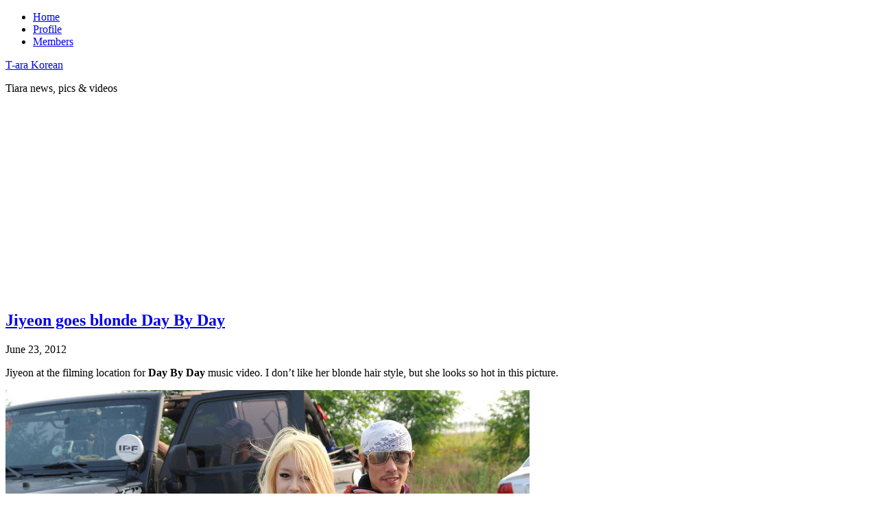

--- FILE ---
content_type: text/html; charset=UTF-8
request_url: https://tarakorean.com/tag/park-ji-yeon/
body_size: 19136
content:
<!DOCTYPE html PUBLIC "-//W3C//DTD XHTML 1.0 Transitional//EN" "http://www.w3.org/TR/xhtml1/DTD/xhtml1-transitional.dtd">
<html xmlns="http://www.w3.org/1999/xhtml" lang="en-US" xml:lang="en-US">
<head profile="http://gmpg.org/xfn/11">
<meta http-equiv="Content-Type" content="text/html; charset=UTF-8" />
<title>T-ara Jiyeon Pictures &amp; News « T-ara Korean</title>		<meta name="robots" content="noodp,noydir" />
		<meta name="viewport" content="width=device-width, initial-scale=1.0"/><link rel='dns-prefetch' href='//s0.wp.com' />
<link rel='dns-prefetch' href='//s.w.org' />
<link rel="alternate" type="application/rss+xml" title="T-ara Korean &raquo; Feed" href="https://tarakorean.com/feed/" />
<link rel="alternate" type="application/rss+xml" title="T-ara Korean &raquo; Comments Feed" href="https://tarakorean.com/comments/feed/" />
<link rel="alternate" type="application/rss+xml" title="T-ara Korean &raquo; Jiyeon Tag Feed" href="https://tarakorean.com/tag/park-ji-yeon/feed/" />
<link rel="canonical" href="https://tarakorean.com/tag/park-ji-yeon/" />
		<script type="text/javascript">
			window._wpemojiSettings = {"baseUrl":"https:\/\/s.w.org\/images\/core\/emoji\/2.3\/72x72\/","ext":".png","svgUrl":"https:\/\/s.w.org\/images\/core\/emoji\/2.3\/svg\/","svgExt":".svg","source":{"concatemoji":"https:\/\/tarakorean.com\/wp-includes\/js\/wp-emoji-release.min.js?ver=4.8.25"}};
			!function(t,a,e){var r,i,n,o=a.createElement("canvas"),l=o.getContext&&o.getContext("2d");function c(t){var e=a.createElement("script");e.src=t,e.defer=e.type="text/javascript",a.getElementsByTagName("head")[0].appendChild(e)}for(n=Array("flag","emoji4"),e.supports={everything:!0,everythingExceptFlag:!0},i=0;i<n.length;i++)e.supports[n[i]]=function(t){var e,a=String.fromCharCode;if(!l||!l.fillText)return!1;switch(l.clearRect(0,0,o.width,o.height),l.textBaseline="top",l.font="600 32px Arial",t){case"flag":return(l.fillText(a(55356,56826,55356,56819),0,0),e=o.toDataURL(),l.clearRect(0,0,o.width,o.height),l.fillText(a(55356,56826,8203,55356,56819),0,0),e===o.toDataURL())?!1:(l.clearRect(0,0,o.width,o.height),l.fillText(a(55356,57332,56128,56423,56128,56418,56128,56421,56128,56430,56128,56423,56128,56447),0,0),e=o.toDataURL(),l.clearRect(0,0,o.width,o.height),l.fillText(a(55356,57332,8203,56128,56423,8203,56128,56418,8203,56128,56421,8203,56128,56430,8203,56128,56423,8203,56128,56447),0,0),e!==o.toDataURL());case"emoji4":return l.fillText(a(55358,56794,8205,9794,65039),0,0),e=o.toDataURL(),l.clearRect(0,0,o.width,o.height),l.fillText(a(55358,56794,8203,9794,65039),0,0),e!==o.toDataURL()}return!1}(n[i]),e.supports.everything=e.supports.everything&&e.supports[n[i]],"flag"!==n[i]&&(e.supports.everythingExceptFlag=e.supports.everythingExceptFlag&&e.supports[n[i]]);e.supports.everythingExceptFlag=e.supports.everythingExceptFlag&&!e.supports.flag,e.DOMReady=!1,e.readyCallback=function(){e.DOMReady=!0},e.supports.everything||(r=function(){e.readyCallback()},a.addEventListener?(a.addEventListener("DOMContentLoaded",r,!1),t.addEventListener("load",r,!1)):(t.attachEvent("onload",r),a.attachEvent("onreadystatechange",function(){"complete"===a.readyState&&e.readyCallback()})),(r=e.source||{}).concatemoji?c(r.concatemoji):r.wpemoji&&r.twemoji&&(c(r.twemoji),c(r.wpemoji)))}(window,document,window._wpemojiSettings);
		</script>
		<style type="text/css">
img.wp-smiley,
img.emoji {
	display: inline !important;
	border: none !important;
	box-shadow: none !important;
	height: 1em !important;
	width: 1em !important;
	margin: 0 .07em !important;
	vertical-align: -0.1em !important;
	background: none !important;
	padding: 0 !important;
}
</style>
<link rel='stylesheet' id='prose_minified_stylesheet-css'  href='http://tarakorean.com/wp-content/uploads/prose/minified.css?ver=1498826461' type='text/css' media='all' />
<link rel='stylesheet' id='jetpack_css-css'  href='https://tarakorean.com/wp-content/plugins/jetpack/css/jetpack.css?ver=5.0.3' type='text/css' media='all' />
<!--[if lt IE 9]>
<script type='text/javascript' src='https://tarakorean.com/wp-content/themes/genesis/lib/js/html5shiv.js?ver=3.7.3'></script>
<![endif]-->
<script type='text/javascript' src='https://tarakorean.com/wp-includes/js/jquery/jquery.js?ver=1.12.4'></script>
<script type='text/javascript' src='https://tarakorean.com/wp-includes/js/jquery/jquery-migrate.min.js?ver=1.4.1'></script>
<link rel='https://api.w.org/' href='https://tarakorean.com/wp-json/' />
<link rel="EditURI" type="application/rsd+xml" title="RSD" href="https://tarakorean.com/xmlrpc.php?rsd" />

<link rel='dns-prefetch' href='//v0.wordpress.com'>
<style type='text/css'>img#wpstats{display:none}</style><link rel="icon" href="https://tarakorean.com/wp-content/themes/prose/images/favicon.ico" />
<link rel="pingback" href="https://tarakorean.com/xmlrpc.php" />
<link rel="next" href="https://tarakorean.com/tag/park-ji-yeon/page/2/" />
<style type="text/css">#header { background: url(https://tarakorean.com/wp-content/themes/prose/images/header.png) no-repeat !important; }</style>
</head>
<body class="archive tag tag-park-ji-yeon tag-15 custom-header header-image header-full-width content-sidebar"><div id="wrap"><div id="nav"><div class="wrap"><ul id="menu-top" class="menu genesis-nav-menu menu-primary"><li id="menu-item-83" class="menu-item menu-item-type-custom menu-item-object-custom menu-item-home menu-item-83"><a href="http://tarakorean.com/">Home</a></li>
<li id="menu-item-254" class="menu-item menu-item-type-post_type menu-item-object-page menu-item-254"><a href="https://tarakorean.com/t-ara-profile/">Profile</a></li>
<li id="menu-item-1044" class="menu-item menu-item-type-post_type menu-item-object-page menu-item-1044"><a href="https://tarakorean.com/t-ara-members/">Members</a></li>
</ul></div></div><div id="header"><div class="wrap"><div id="title-area"><p id="title"><a href="https://tarakorean.com/">T-ara Korean</a></p><p id="description">Tiara news, pics &amp; videos</p></div></div></div><div class="adsensetop"><script async src="//pagead2.googlesyndication.com/pagead/js/adsbygoogle.js"></script>
<!-- Tarakorean Responsive -->
<ins class="adsbygoogle"
     style="display:block"
     data-ad-client="ca-pub-9807391607949363"
     data-ad-slot="9014720923"
     data-ad-format="auto"></ins>
<script>
(adsbygoogle = window.adsbygoogle || []).push({});
</script></div><div id="inner"><div id="content-sidebar-wrap"><div id="content" class="hfeed"><div class="post-1641 post type-post status-publish format-standard hentry category-uncategorized tag-day-by-day tag-park-ji-yeon entry"><h2 class="entry-title"><a href="https://tarakorean.com/jiyeon-filming-day-by-day-mv/" rel="bookmark">Jiyeon goes blonde Day By Day</a></h2>
<div class="post-info"><span class="date published time" title="2012-06-23T01:05:51+00:00">June 23, 2012</span>   </div><div class="entry-content"><p>Jiyeon at the filming location for <strong>Day By Day</strong> music video.  I don&#8217;t like her blonde hair style, but she looks so hot in this picture.</p>
<p><img src="http://tarakorean.com/wp-content/uploads/2012/06/jiyeon-day-by-day.jpg" alt="T-ara Jiyeon Day By Day blonde hair" /></p>
<p>Btw, the photographer totally screwed up the date setting lol, it&#8217;s still June.</p>
</div><div class="post-meta"><span class="categories">Filed Under: <a href="https://tarakorean.com/category/uncategorized/" rel="category tag">News &amp; Misc</a></span> <span class="tags">Tagged With: <a href="https://tarakorean.com/tag/day-by-day/" rel="tag">Day Day</a>, <a href="https://tarakorean.com/tag/park-ji-yeon/" rel="tag">Jiyeon</a></span></div></div><div class="post-1629 post type-post status-publish format-standard hentry category-twitter-updates tag-park-sun-young tag-park-ji-yeon entry"><h2 class="entry-title"><a href="https://tarakorean.com/hyomin-jiyeon-snacks-hairdo/" rel="bookmark">Hyomin &#038; Jiyeon snacks &#038; hairdo</a></h2>
<div class="post-info"><span class="date published time" title="2012-06-19T07:35:24+00:00">June 19, 2012</span>   </div><div class="entry-content"><p>Hyomin&#8217;s Twitter update &#8211; taking some snacks (<a href="http://yeinjee.com/korean-food-tteokbokki-odeng-jajangmyeon-sundae/">tteokbokki &#038; sundae</a>) with Jiyeon while having their hair done.  Hyomin is dying her hair <a href="http://tarakorean.com/redhead-biker-hyomin/">red</a> while Jiyeon turning into <a href="http://tarakorean.com/jiyeon-filming-day-by-day-mv/">a blonde</a> to film their <a href="http://tarakorean.com/tag/day-by-day/"><strong>Day By Day</strong></a> Korean comeback MV.</p>
<p><img src="http://tarakorean.com/wp-content/uploads/2012/06/hyomin-jiyeon-snack-1.jpg" alt="T-ara Hyomin Jiyeon Korean snack" /></p>
<p><img src="http://tarakorean.com/wp-content/uploads/2012/06/hyomin-jiyeon-snack-2.jpg" alt="T-ara Hyomin Jiyeon hair dyeing" /></p>
</div><div class="post-meta"><span class="categories">Filed Under: <a href="https://tarakorean.com/category/twitter-updates/" rel="category tag">Twitter Updates</a></span> <span class="tags">Tagged With: <a href="https://tarakorean.com/tag/park-sun-young/" rel="tag">Hyomin</a>, <a href="https://tarakorean.com/tag/park-ji-yeon/" rel="tag">Jiyeon</a></span></div></div><div class="post-1589 post type-post status-publish format-standard hentry category-twitter-updates tag-jeon-boram tag-park-ji-yeon entry"><h2 class="entry-title"><a href="https://tarakorean.com/boram-jiyeon-selca/" rel="bookmark">Boram &#038; Jiyeon selca</a></h2>
<div class="post-info"><span class="date published time" title="2012-06-13T01:45:28+00:00">June 13, 2012</span>   </div><div class="entry-content"><p>Boram&#8217;s Twitter update on 120612. Sometimes it feels like Boram is the maknae instead of Jiyeon. The later will soon not be the youngest in the group with addition of the <a href="http://tarakorean.com/t-ara-new-member-dani/">new members</a>.</p>
<p><img src="http://tarakorean.com/wp-content/uploads/2012/06/boram-jiyeon-selca-4.jpg" alt="T-ara Boram Jiyeon selca" /></p>
</div><div class="post-meta"><span class="categories">Filed Under: <a href="https://tarakorean.com/category/twitter-updates/" rel="category tag">Twitter Updates</a></span> <span class="tags">Tagged With: <a href="https://tarakorean.com/tag/jeon-boram/" rel="tag">Boram</a>, <a href="https://tarakorean.com/tag/park-ji-yeon/" rel="tag">Jiyeon</a></span></div></div><div class="post-1582 post type-post status-publish format-standard hentry category-twitter-updates tag-park-sun-young tag-park-ji-yeon entry"><h2 class="entry-title"><a href="https://tarakorean.com/jiyeon-hyomin-birthday-party/" rel="bookmark">Jiyeon &#038; Hyomin birthday party</a></h2>
<div class="post-info"><span class="date published time" title="2012-06-07T22:12:03+00:00">June 7, 2012</span>   </div><div class="entry-content"><p>Jiyeon celebrates her 19th (or 20th in Korean) birthday today.  A party was held for Jiyeon and also Hyomin who had her birthday last week.  Happy birthday!!!</p>
<p><img src="http://tarakorean.com/wp-content/uploads/2012/06/hyomin-jiyeon-birthday.jpg" alt="Tara Jiyeon and Hyomin birthday party" /></p>
</div><div class="post-meta"><span class="categories">Filed Under: <a href="https://tarakorean.com/category/twitter-updates/" rel="category tag">Twitter Updates</a></span> <span class="tags">Tagged With: <a href="https://tarakorean.com/tag/park-sun-young/" rel="tag">Hyomin</a>, <a href="https://tarakorean.com/tag/park-ji-yeon/" rel="tag">Jiyeon</a></span></div></div><div class="post-1493 post type-post status-publish format-standard hentry category-twitter-updates tag-park-ji-yeon entry"><h2 class="entry-title"><a href="https://tarakorean.com/jiyeon-bling-bling-selca/" rel="bookmark">Jiyeon bling bling selca</a></h2>
<div class="post-info"><span class="date published time" title="2012-05-17T13:22:08+00:00">May 17, 2012</span>   </div><div class="entry-content"><p>Jiyeon&#8217;s Twitter update on 120516 &#8211; a photo when she was shooting the album jacket for <a href="http://tarakorean.com/jewelry-box-japanese-album-concept-photos/"><strong>Jewelry Box</strong></a> Japanese album.</p>
<p><img src="http://tarakorean.com/wp-content/uploads/2012/05/jiyeon-twitter-120516.jpg" alt="T-ara Jiyeon Jewelry Box selca" /></p>
<blockquote><p>Translated by @diademtweets: In the middle of filming for our <a href="http://tarakorean.com/tag/japan/">Japan</a> jacket shoot~ There&#8217;s not that much time left before our Japanese tour.. please wait a little bit!</p></blockquote>
</div><div class="post-meta"><span class="categories">Filed Under: <a href="https://tarakorean.com/category/twitter-updates/" rel="category tag">Twitter Updates</a></span> <span class="tags">Tagged With: <a href="https://tarakorean.com/tag/park-ji-yeon/" rel="tag">Jiyeon</a></span></div></div><div class="navigation"><div class="pagination-next alignright"><a href="https://tarakorean.com/tag/park-ji-yeon/page/2/" >Next Page &#x000BB;</a></div></div><div class="adsensebottom"><script async src="//pagead2.googlesyndication.com/pagead/js/adsbygoogle.js"></script>
<!-- Tarakorean Responsive -->
<ins class="adsbygoogle"
     style="display:block"
     data-ad-client="ca-pub-9807391607949363"
     data-ad-slot="9014720923"
     data-ad-format="rectangle"></ins>
<script>
(adsbygoogle = window.adsbygoogle || []).push({});
</script></div></div><div id="sidebar" class="sidebar widget-area"><div id="tag_cloud-3" class="widget widget_tag_cloud"><div class="widget-wrap"><h4 class="widget-title widgettitle">Tag Cloud</h4>
<div class="tagcloud"><a href="https://tarakorean.com/tag/airport-fashion/" class="tag-cloud-link tag-link-77 tag-link-position-1" style="font-size: 10.522522522523pt;" aria-label="Airport (7 items)">Airport</a>
<a href="https://tarakorean.com/tag/bo-beep-bo-beep/" class="tag-cloud-link tag-link-42 tag-link-position-2" style="font-size: 9.009009009009pt;" aria-label="Bo Beep (5 items)">Bo Beep</a>
<a href="https://tarakorean.com/tag/jeon-boram/" class="tag-cloud-link tag-link-10 tag-link-position-3" style="font-size: 15.567567567568pt;" aria-label="Boram (19 items)">Boram</a>
<a href="https://tarakorean.com/tag/cry-cry/" class="tag-cloud-link tag-link-57 tag-link-position-4" style="font-size: 10.522522522523pt;" aria-label="Cry Cry (7 items)">Cry Cry</a>
<a href="https://tarakorean.com/tag/day-by-day/" class="tag-cloud-link tag-link-73 tag-link-position-5" style="font-size: 10.522522522523pt;" aria-label="Day Day (7 items)">Day Day</a>
<a href="https://tarakorean.com/tag/ham-eun-jung/" class="tag-cloud-link tag-link-9 tag-link-position-6" style="font-size: 17.585585585586pt;" aria-label="Eunjung (28 items)">Eunjung</a>
<a href="https://tarakorean.com/tag/europe/" class="tag-cloud-link tag-link-71 tag-link-position-7" style="font-size: 11.783783783784pt;" aria-label="Europe (9 items)">Europe</a>
<a href="https://tarakorean.com/tag/ryu-hwa-young/" class="tag-cloud-link tag-link-14 tag-link-position-8" style="font-size: 18.468468468468pt;" aria-label="Hwayoung (33 items)">Hwayoung</a>
<a href="https://tarakorean.com/tag/park-sun-young/" class="tag-cloud-link tag-link-13 tag-link-position-9" style="font-size: 22pt;" aria-label="Hyomin (63 items)">Hyomin</a>
<a href="https://tarakorean.com/tag/japan/" class="tag-cloud-link tag-link-23 tag-link-position-10" style="font-size: 19.477477477477pt;" aria-label="Japan (40 items)">Japan</a>
<a href="https://tarakorean.com/tag/park-ji-yeon/" class="tag-cloud-link tag-link-15 tag-link-position-11" style="font-size: 18.846846846847pt;" aria-label="Jiyeon (35 items)">Jiyeon</a>
<a href="https://tarakorean.com/tag/lovey-dovey/" class="tag-cloud-link tag-link-61 tag-link-position-12" style="font-size: 11.783783783784pt;" aria-label="Lovey Dovey (9 items)">Lovey Dovey</a>
<a href="https://tarakorean.com/tag/lee-qri/" class="tag-cloud-link tag-link-11 tag-link-position-13" style="font-size: 16.954954954955pt;" aria-label="Qri (25 items)">Qri</a>
<a href="https://tarakorean.com/tag/roly-poly/" class="tag-cloud-link tag-link-34 tag-link-position-14" style="font-size: 13.675675675676pt;" aria-label="Roly Poly (13 items)">Roly Poly</a>
<a href="https://tarakorean.com/tag/park-so-yeon/" class="tag-cloud-link tag-link-12 tag-link-position-15" style="font-size: 17.963963963964pt;" aria-label="Soyeon (30 items)">Soyeon</a>
<a href="https://tarakorean.com/tag/computer-wallpapers/" class="tag-cloud-link tag-link-28 tag-link-position-16" style="font-size: 9.009009009009pt;" aria-label="Wallpapers (5 items)">Wallpapers</a>
<a href="https://tarakorean.com/tag/yayayaya/" class="tag-cloud-link tag-link-78 tag-link-position-17" style="font-size: 8pt;" aria-label="Yayaya (4 items)">Yayaya</a></div>
</div></div>
<div id="text-6" class="widget widget_text"><div class="widget-wrap">			<div class="textwidget"><p><script async src="//pagead2.googlesyndication.com/pagead/js/adsbygoogle.js"></script><br />
<!-- Tarakorean Responsive --><br />
<ins class="adsbygoogle" style="display: block;" data-ad-client="ca-pub-9807391607949363" data-ad-slot="9014720923" data-ad-format="rectangle"></ins><br />
<script>
(adsbygoogle = window.adsbygoogle || []).push({});
</script></p>
</div>
		</div></div>
<div id="top-posts-2" class="widget widget_top-posts"><div class="widget-wrap"><h4 class="widget-title widgettitle">Popular Posts</h4>
<div class='widgets-grid-layout no-grav'>
					<div class="widget-grid-view-image">
												<a href="https://tarakorean.com/all-good-things-come-to-an-end/" title="All good things come to an end" class="bump-view" data-bump-view="tp">
							<img width="200" height="200" src="https://i1.wp.com/tarakorean.com/wp-content/uploads/2011/06/roly-poly-bw-2.jpg?resize=200%2C200" alt="All good things come to an end" data-pin-nopin="true" />
						</a>
											</div>
				</div>
</div></div>
<div id="search-3" class="widget widget_search"><div class="widget-wrap"><form method="get" class="searchform search-form" action="https://tarakorean.com/" role="search" ><input type="text" value="Search this website &#x2026;" name="s" class="s search-input" onfocus="if (&#039;Search this website &#x2026;&#039; === this.value) {this.value = &#039;&#039;;}" onblur="if (&#039;&#039; === this.value) {this.value = &#039;Search this website &#x2026;&#039;;}" /><input type="submit" class="searchsubmit search-submit" value="Search" /></form></div></div>
</div></div></div></div><div id="footer" class="footer"><div class="wrap"><div class="gototop"><p><a href="#wrap" rel="nofollow">Return to top of page</a></p></div><div class="creds"><p><a href="http://tarakorean.com/">HOME</a></p></div></div></div><script type='text/javascript' src='https://s0.wp.com/wp-content/js/devicepx-jetpack.js?ver=202603'></script>
<script type='text/javascript' src='https://tarakorean.com/wp-includes/js/wp-embed.min.js?ver=4.8.25'></script>
<script type='text/javascript' src='https://stats.wp.com/e-202603.js' async defer></script>
<script type='text/javascript'>
	_stq = window._stq || [];
	_stq.push([ 'view', {v:'ext',j:'1:5.0.3',blog:'24670503',post:'0',tz:'8',srv:'tarakorean.com'} ]);
	_stq.push([ 'clickTrackerInit', '24670503', '0' ]);
</script>
</body></html>


--- FILE ---
content_type: text/html; charset=utf-8
request_url: https://www.google.com/recaptcha/api2/aframe
body_size: 268
content:
<!DOCTYPE HTML><html><head><meta http-equiv="content-type" content="text/html; charset=UTF-8"></head><body><script nonce="XX7KW2HtvztfD5-pUf-cFQ">/** Anti-fraud and anti-abuse applications only. See google.com/recaptcha */ try{var clients={'sodar':'https://pagead2.googlesyndication.com/pagead/sodar?'};window.addEventListener("message",function(a){try{if(a.source===window.parent){var b=JSON.parse(a.data);var c=clients[b['id']];if(c){var d=document.createElement('img');d.src=c+b['params']+'&rc='+(localStorage.getItem("rc::a")?sessionStorage.getItem("rc::b"):"");window.document.body.appendChild(d);sessionStorage.setItem("rc::e",parseInt(sessionStorage.getItem("rc::e")||0)+1);localStorage.setItem("rc::h",'1768499479925');}}}catch(b){}});window.parent.postMessage("_grecaptcha_ready", "*");}catch(b){}</script></body></html>